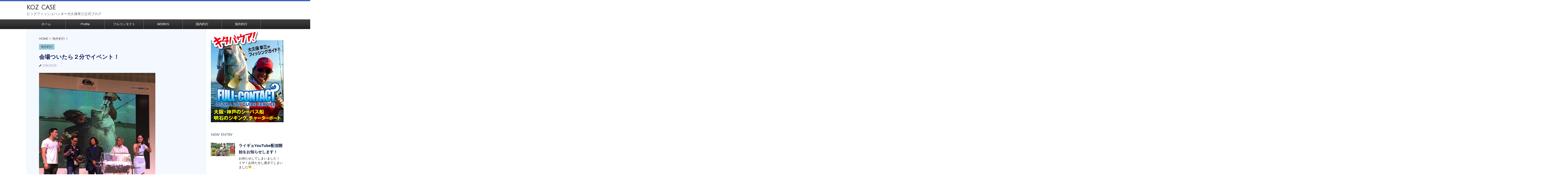

--- FILE ---
content_type: text/html; charset=UTF-8
request_url: http://koz-case.com/fishing-overseas/52026888
body_size: 18084
content:
<!DOCTYPE html>
<!--[if lt IE 7]>
<html class="ie6" lang="ja"> <![endif]-->
<!--[if IE 7]>
<html class="i7" lang="ja"> <![endif]-->
<!--[if IE 8]>
<html class="ie" lang="ja"> <![endif]-->
<!--[if gt IE 8]><!-->
<html lang="ja">
	<!--<![endif]-->
	<head prefix="og: http://ogp.me/ns# fb: http://ogp.me/ns/fb# article: http://ogp.me/ns/article#">
		<meta charset="UTF-8">
		<meta name="viewport" content="width=device-width,initial-scale=1.0,user-scalable=no">
		<meta name="format-detection" content="telephone=no">
		
		
		<link rel="alternate" type="application/rss+xml" title="koz  case RSS Feed" href="http://koz-case.com/feed"/>
		<link rel="pingback" href="http://koz-case.com/xmlrpc.php">
		<link href='https://fonts.googleapis.com/css?family=Montserrat:400' rel='stylesheet' type='text/css'>
		<link href='https://fonts.googleapis.com/css?family=Julius+Sans+One' rel='stylesheet' type='text/css'>		<!--[if lt IE 9]>
		<script src="http://css3-mediaqueries-js.googlecode.com/svn/trunk/css3-mediaqueries.js"></script>
		<script src="http://koz-case.com/wp-content/themes/stingerplus/js/html5shiv.js"></script>
		<![endif]-->
				<title>会場ついたら２分でイベント！ - koz  case</title>

<!-- All in One SEO Pack 2.3.11.1 by Michael Torbert of Semper Fi Web Design[-1,-1] -->
<meta name="description" content="ひゃ〜〜焦った(((o(*ﾟ▽ﾟ*)o))) ギリギリ間に合いました&#x1f613;&#x1f613;&#x1f613; 会場に到着して２分でイベントでした&#x1f613;&#x1f613;&#x1f613; シレ〜〜っとプレゼンテーターを装ってますが、この時は冷や汗タラタラMAXでした&#x1f613;"/>

<link rel="canonical" href="http://koz-case.com/fishing-overseas/52026888"/>
<!-- /all in one seo pack -->
<link rel='dns-prefetch' href='//ajax.googleapis.com'/>
<link rel='dns-prefetch' href='//s.w.org'/>
		<script type="text/javascript">window._wpemojiSettings={"baseUrl":"https:\/\/s.w.org\/images\/core\/emoji\/11\/72x72\/","ext":".png","svgUrl":"https:\/\/s.w.org\/images\/core\/emoji\/11\/svg\/","svgExt":".svg","source":{"concatemoji":"http:\/\/koz-case.com\/wp-includes\/js\/wp-emoji-release.min.js?ver=4.9.26"}};!function(e,a,t){var n,r,o,i=a.createElement("canvas"),p=i.getContext&&i.getContext("2d");function s(e,t){var a=String.fromCharCode;p.clearRect(0,0,i.width,i.height),p.fillText(a.apply(this,e),0,0);e=i.toDataURL();return p.clearRect(0,0,i.width,i.height),p.fillText(a.apply(this,t),0,0),e===i.toDataURL()}function c(e){var t=a.createElement("script");t.src=e,t.defer=t.type="text/javascript",a.getElementsByTagName("head")[0].appendChild(t)}for(o=Array("flag","emoji"),t.supports={everything:!0,everythingExceptFlag:!0},r=0;r<o.length;r++)t.supports[o[r]]=function(e){if(!p||!p.fillText)return!1;switch(p.textBaseline="top",p.font="600 32px Arial",e){case"flag":return s([55356,56826,55356,56819],[55356,56826,8203,55356,56819])?!1:!s([55356,57332,56128,56423,56128,56418,56128,56421,56128,56430,56128,56423,56128,56447],[55356,57332,8203,56128,56423,8203,56128,56418,8203,56128,56421,8203,56128,56430,8203,56128,56423,8203,56128,56447]);case"emoji":return!s([55358,56760,9792,65039],[55358,56760,8203,9792,65039])}return!1}(o[r]),t.supports.everything=t.supports.everything&&t.supports[o[r]],"flag"!==o[r]&&(t.supports.everythingExceptFlag=t.supports.everythingExceptFlag&&t.supports[o[r]]);t.supports.everythingExceptFlag=t.supports.everythingExceptFlag&&!t.supports.flag,t.DOMReady=!1,t.readyCallback=function(){t.DOMReady=!0},t.supports.everything||(n=function(){t.readyCallback()},a.addEventListener?(a.addEventListener("DOMContentLoaded",n,!1),e.addEventListener("load",n,!1)):(e.attachEvent("onload",n),a.attachEvent("onreadystatechange",function(){"complete"===a.readyState&&t.readyCallback()})),(n=t.source||{}).concatemoji?c(n.concatemoji):n.wpemoji&&n.twemoji&&(c(n.twemoji),c(n.wpemoji)))}(window,document,window._wpemojiSettings);</script>
		<style type="text/css">
img.wp-smiley,
img.emoji {
	display: inline !important;
	border: none !important;
	box-shadow: none !important;
	height: 1em !important;
	width: 1em !important;
	margin: 0 .07em !important;
	vertical-align: -0.1em !important;
	background: none !important;
	padding: 0 !important;
}
</style>
<link rel='stylesheet' id='normalize-css' href='http://koz-case.com/wp-content/themes/stingerplus/css/normalize.css,qver=1.5.9.pagespeed.ce.-uuDEui2p4.css' type='text/css' media='all'/>
<link rel='stylesheet' id='font-awesome-css' href='//maxcdn.bootstrapcdn.com/font-awesome/4.5.0/css/font-awesome.min.css?ver=4.5.0' type='text/css' media='all'/>
<link rel='stylesheet' id='style-css' href='http://koz-case.com/wp-content/themes/stingerplus-child/style.css,qver=4.9.26.pagespeed.ce.hyBUBYpkg0.css' type='text/css' media='all'/>
<script type='text/javascript' src='//ajax.googleapis.com/ajax/libs/jquery/1.11.3/jquery.min.js?ver=1.11.3'></script>
<script type='text/javascript'>//<![CDATA[
jQuery(function(){jQuery('a[href^=#]').click(function(){var speed=400;var href=jQuery(this).attr("href");var sctarget=jQuery(href=="#"||href==""?'html':href);var position=sctarget.offset().top;jQuery('body,html').animate({scrollTop:position},speed,'swing');return false;});});
//]]></script>
<link rel='https://api.w.org/' href='http://koz-case.com/wp-json/'/>
<link rel='shortlink' href='http://koz-case.com/?p=28151'/>
<link rel="alternate" type="application/json+oembed" href="http://koz-case.com/wp-json/oembed/1.0/embed?url=http%3A%2F%2Fkoz-case.com%2Ffishing-overseas%2F52026888"/>
<link rel="alternate" type="text/xml+oembed" href="http://koz-case.com/wp-json/oembed/1.0/embed?url=http%3A%2F%2Fkoz-case.com%2Ffishing-overseas%2F52026888&#038;format=xml"/>
<meta name="robots" content="index, follow"/>

		<style type="text/css">
			/*グループ1
			------------------------------------------------------------*/
			/*サイト上部のボーダー色*/
				


			/*サイトの背景色*/
			#wrapper {
								background: #ffffff;
						
			}

			/*メインコンテンツのテキスト色*/
			.post > *{
				color: #333333;				
			}
			input,textarea {
				color:#000;
			}

			/*メインコンテンツのリンク色*/

			a,.no-thumbitiran h3 a,.no-thumbitiran h5 a {
				color: #444444;				
			}

			a:hover {
				color: #304ca6;				
			}

			/*サイドのテキスト色*/
			#side aside > *,#side aside .kanren .clearfix dd h5 a{
				color: #0a1c3f;				
			}

			/*メインコンテンツの背景色*/
			main {
				background: #f4f8ff;				
			}


			/*メイン背景色の透過*/

			
			
			/*ブログタイトル*/

			header .sitename a {
				color: #1a1a1a;
			}

			/* メニュー */
			nav li a {
				color: #1a1a1a;
			}


			/*ページトップ*/
			#page-top a {
								background: #212121;
			}

			/*キャプション */

			header h1 {
				color: #1a1a1a;
			}

			header .descr {
				color: #1a1a1a;
			}

			/* アコーディオン */
			#s-navi dt.trigger .op {
				background: #212121;
				color: #424242;
			}

			.acordion_tree li a {
				color: #1a1a1a;
			}

			/* サイド見出し */
			aside h4 {
				color: #1a1a1a;
			}

			/* フッター文字 */
			#footer, #footer .copy, #footer .rcopy, #footer .copy a, #footer .rcopy a {
				color: #1a1a1a;
			}

			/* スマホメニュー文字 */
			.acordion_tree ul.menu li a, .acordion_tree ul.menu li {
				color: #000;
			}

			.acordion_tree ul.menu li {
				border-bottom-color: #000;
}


			/*グループ2
			------------------------------------------------------------*/
			/*Webフォント*/
			
			
			
			
			
			/* 投稿日時・ぱんくず・タグ */
			#breadcrumb, #breadcrumb div a, div#breadcrumb a, .blogbox p, .tagst {
				color: #4f4f4f;
			}

			/* 記事タイトル */
			.entry-title {
				color: #0d1a56;
						}

			/* 中見出し */


			h2 {
									background: #fafafa;
				
				color: #1a1a1a;
									border-top:2px solid #212121;

					border-bottom:1px solid #212121;
				
			}


			
			/*小見出し*/
			.post h3:not(.rankh3) {

							color: #212121;
				border-bottom-color: #212121;
									background-color: transparent;
				
						}

			.post h4 {
				color: #000;
								background-color: #fafafa;
							}


			/* サイド見出し */
			aside h4,#side aside h4 {
				color: #2c476b;
			}

			/* タグクラウド */
			.tagcloud a {
				border-color: #212121;
    				color: #212121;
			}

			/* NEW ENTRY & 関連記事 */
			.post h4.point,.n-entry-t  {
				border-bottom-color:#7593d1;
			}
			.post h4 .point-in,.n-entry {
				background-color: #7593d1;
				color:#fff;
			}

			/* カテゴリ */
			.catname {
				background:#95cadb;
			}

			.post .st-catgroup a {
				color:#3d3d3d;
}


			/*グループ4
			------------------------------------------------------------*/
			/* RSSボタン */
			.rssbox a {
				background-color: #212121;
			}

			/* SNSボタン */
			
			
			.inyoumodoki, .post blockquote {
   				background-color: #f3f3f3;
    				border-left-color: #f3f3f3;
			}

			/*フリーボックスウィジェット
			------------------------------------------------------------*/
			/* ボックス */
			.freebox {
				border-top-color:#C5BF3B;
				background:#FAFAFA;
			}
			/* 見出し */
			.p-entry-f {
				background:#C5BF3B;
				color:#fff;
			}
			/* エリア内テキスト */
			
			/*お知らせ
			------------------------------------------------------------*/
			/*お知らせバーの背景色*/
			#topnews-box div.rss-bar {
							border-color: #212121;
						}

			#topnews-box div.rss-bar {
				color: #212121;

				/*Other Browser*/
				background: ;
				/*For Old WebKit*/
				background: -webkit-linear-gradient(
				 0%,
				 100%
				);
				/*For Modern Browser*/
				background: linear-gradient(
				 0%,
				 100%
				);

			
			}

			/*お知らせ日付の文字色*/
			#topnews-box dt {
				color: #424242;
			}
			#topnews-box div dl dd a {
				color: #000;
			}
			#topnews-box dd {
				border-bottom-color:  #000;
			}

			/*固定ページサイドメニュー
			------------------------------------------------------------*/
			/*背景色*/

			#sidebg {
				background:#FAFAFA;
			}

			/*liタグの階層*/
			#side aside .st-pagelists ul li:not(.sub-menu) {
									border-top-color: #212121;
				
									border-left-color: #212121;
					border-right-color: #212121;
							}

			#side aside .st-pagelists ul .sub-menu li {
				border:none;
			}

			#side aside .st-pagelists ul li:last-child {
									border-bottom: 1px solid #212121;
							}

			#side aside .st-pagelists ul .sub-menu li:first-child {
									border-top: 1px solid #212121;
				
			}

			#side aside .st-pagelists ul li li:last-child {
				border:none;
			}

			#side aside .st-pagelists ul .sub-menu .sub-menu li {
				border:none;
			}

			#side aside .st-pagelists ul li a {
				color: #fff;


			
				/*Other Browser*/
				background: #212121;
				/*For Old WebKit*/
				background: -webkit-linear-gradient(
				#424242 0%,
				#212121 100%
				);
				/*For Modern Browser*/
				background: linear-gradient(
				#424242 0%,
				#212121 100%
				);

			
			}

			#side aside .st-pagelists .sub-menu a {
				border-bottom-color: #424242;

				color: #212121;
			}

			#side aside .st-pagelists .sub-menu li .sub-menu a,
			#side aside .st-pagelists .sub-menu li .sub-menu .sub-menu li a {
			color: #212121;
			}

			/*Webアイコン*/
			
			
			/*追加カラー
			------------------------------------------------------------*/
			/*フッター*/
			footer > *,footer a{
							color:#ffffff!important;
						}


			footer .footermenust li {
				border-right-color: #ffffff!important;
			}

			/*任意の人気記事
			------------------------------------------------------------*/

			.post .p-entry, #side .p-entry, .home-post .p-entry {
				background:#C5BF3B;
				color:#fff;
			}

			.pop-box,.nowhits .pop-box, .nowhits-eye .pop-box {
				border-top-color:#C5BF3B;
				background:#FAFAFA;
			}

			.kanren.pop-box .clearfix dd h5 a, .kanren.pop-box .clearfix dd p {
				color: ;
}
							.poprank-no2{
					background:#C5BF3B;
					color:#fff!important;
			}
				.poprank-no{
					background:#C5BF3B;
					color:#fff;
			}
			

			/*ウィジェット問合せボタン*/

			.st-formbtn{
				background:#616161;
			}

			.st-formbtn .fa {
				border-right-color:#fff;
			}
			
			a.st-formbtnlink {
				color:#fff;
			}


			/*ウィジェットオリジナルボタン*/

			.st-formbtn.st-originalbtn{
				background:#616161;
			}

			.st-formbtn.st-originalbtn .fa {
				border-right-color:#fff;
			}
			
			a.st-formbtnlink.st-originallink {
				color:#fff;
			}

			/*コンタクトフォーム7送信ボタン*/
			.wpcf7-submit{
				background:#f3f3f3;
				color:#000;
			}

			/*media Queries タブレットサイズ
			----------------------------------------------------*/
			@media only screen and (min-width: 600px) {

				/*追加カラー
				------------------------------------------------------------*/
				/*フッター*/
				footer{
					margin:0 -20px;
				}
			}

			/*media Queries PCサイズ
			----------------------------------------------------*/
			@media only screen and (min-width: 960px) {
				/*メインコンテンツのボーダー*/
								main {
					border:1px solid #e6eaed;
				}
				


				nav.smanone {
									border-top-color: #212121;
					border-bottom-color: #212121;
				
									border-left-color: #212121;
					border-right-color: #212121;
				


				
					/*Other Browser*/
					background: #212121;
					/*For Old WebKit*/
					background: -webkit-linear-gradient(
					#424242 0%,
					#212121 100%
					);
					/*For Modern Browser*/
					background: linear-gradient(
					#424242 0%,
					#212121 100%
					);

								
				}

				header .smanone ul.menu li{
									border-right-color:#424242;
								}

				header .smanone ul.menu li {
					border-right-color: #424242;
				}

				header .smanone ul.menu li a {
					color: #fff;

				}

				header .smanone ul.menu li li a{
					background: #424242;
					border-top-color: #212121;

				}

				/*ヘッダーウィジェット*/

				header .textwidget{
					background:;
					color:#000;
				}

				/*ヘッダーの電話番号とリンク色*/

				.head-telno a, #header-r .footermenust a {
					color:#000;
				}

				#header-r .footermenust li {
					border-right-color: #000;
				}

				/*トップ用おすすめタイトル*/
				.nowhits .pop-box {
					border-top-color:#C5BF3B;
				}



			}
		</style>

		<style type="text/css" id="custom-background-css">
body.custom-background { background-color: #ffffff; }
</style>
<link rel="icon" href="http://koz-case.com/wp-content/uploads/2016/08/cropped-site_icon-32x32.jpg.pagespeed.ce.wxVom0T78G.jpg" sizes="32x32"/>
<link rel="icon" href="http://koz-case.com/wp-content/uploads/2016/08/cropped-site_icon-192x192.jpg.pagespeed.ce.mY74GSyotQ.jpg" sizes="192x192"/>
<link rel="apple-touch-icon-precomposed" href="http://koz-case.com/wp-content/uploads/2016/08/cropped-site_icon-180x180.jpg.pagespeed.ce.PB2kZGF8us.jpg"/>
<meta name="msapplication-TileImage" content="http://koz-case.com/wp-content/uploads/2016/08/cropped-site_icon-270x270.jpg"/>
		<style type="text/css" id="wp-custom-css">
			body {
  font-family: -apple-system, blinkMacSystemFont, /* Macの欧文はSan Francisco (OS X 10.11以降) */
               'Helvetica Neue', /* Macの欧文 (OS X 10.10以前) */
               'Segoe UI',       /* Windowsの欧文 */
               YuGothicM,        /* Windows8.1以上は游ゴシック */
               YuGothic,         /* Macの游ゴシック */
               Meiryo,           /* 游ゴシックが入っていないWindows */
               sans-serif;
}

/* Windows */
@font-face {
  font-family: YuGothicM;
  font-weight: normal;
  src: local('YuGothic-Medium'),  /* Mediumを明示的に指定 */
       local('Yu Gothic Medium'), /* Chrome用 */
       local('YuGothic-Regular'); /* Windows8.1ではMediumがないのでRegularを指定 */
}
@font-face {
  font-family: YuGothicM;
  font-weight: bold;
  src: local('YoGothic-Bold'), /* Boldはそのまま */
       local('Yu Gothic');     /* Chrome用 */
}

.entry-content p {line-height: 1.75;}		</style>
					<!-- /OGP -->
	</head>
	<body class="post-template-default single single-post postid-28151 single-format-standard custom-background">
	
			<header id="">
			<div class="clearfix" id="headbox">
			<div class="inner clearfix"> <!-- ここに挿入 -->
			<!-- アコーディオン -->
			<nav id="s-navi" class="pcnone">
				<dl class="acordion">

					<dt class="trigger">
					<p><span class="op"><i class="fa fa-bars"></i></span></p>
					</dt>
					<dd class="acordion_tree">
												<div class="menu-koz-case-container"><ul id="menu-koz-case" class="menu"><li id="menu-item-12183" class="menu-item menu-item-type-custom menu-item-object-custom menu-item-home menu-item-12183"><a href="http://koz-case.com/">ホーム</a></li>
<li id="menu-item-12178" class="menu-item menu-item-type-post_type menu-item-object-page menu-item-12178"><a href="http://koz-case.com/12141-2">Profile</a></li>
<li id="menu-item-12179" class="menu-item menu-item-type-taxonomy menu-item-object-category menu-item-12179"><a href="http://koz-case.com/category/fishing-boat">フルコンタクト</a></li>
<li id="menu-item-29425" class="menu-item menu-item-type-taxonomy menu-item-object-category menu-item-29425"><a href="http://koz-case.com/category/works">WORKS</a></li>
<li id="menu-item-29520" class="menu-item menu-item-type-taxonomy menu-item-object-category menu-item-29520"><a href="http://koz-case.com/category/fishing-in-japan">国内釣行</a></li>
<li id="menu-item-29521" class="menu-item menu-item-type-taxonomy menu-item-object-category current-post-ancestor current-menu-parent current-post-parent menu-item-29521"><a href="http://koz-case.com/category/fishing-overseas">海外釣行</a></li>
</ul></div>						<div class="clear"></div>
					</dd>
				</dl>
			</nav>
			<!-- /アコーディオン -->
			<div id="header-l">
				<!-- ロゴ又はブログ名 -->
				<p class="sitename"><a href="http://koz-case.com/">
													koz  case											</a></p>
				<!-- キャプション -->
									<p class="descr">
						ビッグフィッシュハンター大久保幸三公式ブログ					</p>
				
			</div><!-- /#header-l -->
			<div id="header-r" class="smanone">
								
			</div><!-- /#header-r -->
			</div><!-- /#inner clearfix -->
			</div><!-- /#clearfix -->

				
<div id="gazou-wide">
	<nav class="smanone clearfix"><ul id="menu-koz-case-1" class="menu"><li class="menu-item menu-item-type-custom menu-item-object-custom menu-item-home menu-item-12183"><a href="http://koz-case.com/">ホーム</a></li>
<li class="menu-item menu-item-type-post_type menu-item-object-page menu-item-12178"><a href="http://koz-case.com/12141-2">Profile</a></li>
<li class="menu-item menu-item-type-taxonomy menu-item-object-category menu-item-12179"><a href="http://koz-case.com/category/fishing-boat">フルコンタクト</a></li>
<li class="menu-item menu-item-type-taxonomy menu-item-object-category menu-item-29425"><a href="http://koz-case.com/category/works">WORKS</a></li>
<li class="menu-item menu-item-type-taxonomy menu-item-object-category menu-item-29520"><a href="http://koz-case.com/category/fishing-in-japan">国内釣行</a></li>
<li class="menu-item menu-item-type-taxonomy menu-item-object-category current-post-ancestor current-menu-parent current-post-parent menu-item-29521"><a href="http://koz-case.com/category/fishing-overseas">海外釣行</a></li>
</ul></nav>




</div>

			</header>
		<div id="wrapper" class="">
<div id="content" class="clearfix">
	<div id="contentInner">

		<main>
			<article>
				<div id="post-28151" class="post">

		
	<!--ぱんくず -->
					<div id="breadcrumb">
						<div itemscope itemtype="http://data-vocabulary.org/Breadcrumb">
							<a href="http://koz-case.com" itemprop="url"> <span itemprop="title">HOME</span>
							</a> &gt; </div>
																																					<div itemscope itemtype="http://data-vocabulary.org/Breadcrumb">
								<a href="http://koz-case.com/category/fishing-overseas" itemprop="url">
									<span itemprop="title">海外釣行</span> </a> &gt; </div>
						
					</div>
					<!--/ ぱんくず -->

					<!--ループ開始 -->
										
										<p class="st-catgroup">
					<a href="http://koz-case.com/category/fishing-overseas" title="View all posts in 海外釣行"><span class="catname st-catid257">海外釣行</span></a>					</p>
										

					<h1 class="entry-title">会場ついたら２分でイベント！</h1>

					<div class="blogbox ">
						<p><span class="kdate"><i class="fa fa-pencil" aria-hidden="true"></i>
             					<time class="entry-date date updated" datetime="2016-05-01T21:24:16+09:00">
							2016/05/01						</time>
												</span></p>
					</div>

					<div class="mainbox">

						<p><a href="http://koz-case.com/wp-content/uploads/imgs/d/4/d4e4accd.jpg" title="image" target="_blank"><img src="http://koz-case.com/wp-content/uploads/imgs/d/4/d4e4accd-s.jpg" width="480" height="640" border="0" alt="image" hspace="5" class="pict"/></a></p>
<p>
<a href="http://koz-case.com/wp-content/uploads/imgs/9/d/9ddc2929.jpg" title="image" target="_blank"><img src="http://koz-case.com/wp-content/uploads/imgs/9/d/9ddc2929-s.jpg" width="480" height="640" border="0" alt="image" hspace="5" class="pict"/></a></p>
<p><a href="http://koz-case.com/wp-content/uploads/imgs/0/6/06b8caf0.jpg" title="image" target="_blank"><img src="http://koz-case.com/wp-content/uploads/imgs/0/6/06b8caf0-s.jpg" width="480" height="640" border="0" alt="image" hspace="5" class="pict"/></a></p>
<p><a href="http://koz-case.com/wp-content/uploads/imgs/b/d/bd88faea.jpg" title="image" target="_blank"><img src="http://koz-case.com/wp-content/uploads/imgs/b/d/bd88faea-s.jpg" width="480" height="640" border="0" alt="image" hspace="5" class="pict"/></a></p>
<p><a href="http://koz-case.com/wp-content/uploads/imgs/8/c/8c96fccb.jpg" title="image" target="_blank"><img src="http://koz-case.com/wp-content/uploads/imgs/8/c/8c96fccb-s.jpg" width="480" height="640" border="0" alt="image" hspace="5" class="pict"/></a></p>
<p><a href="http://koz-case.com/wp-content/uploads/imgs/0/b/0b9e8f70.jpg" title="image" target="_blank"><img src="http://koz-case.com/wp-content/uploads/imgs/0/b/0b9e8f70-s.jpg" width="480" height="640" border="0" alt="image" hspace="5" class="pict"/></a></p>
<p>
ひゃ〜〜焦った(((o(*ﾟ▽ﾟ*)o)))</p>
<p>
ギリギリ間に合いました&#x1f613;&#x1f613;&#x1f613;</p>
<p>会場に到着して２分でイベントでした&#x1f613;&#x1f613;&#x1f613;</p>
<p>
シレ〜〜っとプレゼンテーターを装ってますが、この時は冷や汗タラタラMAXでした&#x1f613;&#x1f613;&#x1f613;&#x1f613;&#x1f613;&#x1f613;&#x1f613;&#x1f613;&#x1f613;&#x1f613;&#x1f613;</p>
<p>いやぁ〜〜間に合って良かったぁぁ〜〜（≧∇≦）</p>
<p>ふぅ〜〜(-｡-;</p>
<p></p>

						
													<div class="kizi-under-box">			<div class="textwidget"><a href="https://store.shopping.yahoo.co.jp/koz-choice//"><img src="http://koz-case.com/wp-content/uploads/2017/07/bnr_blog11.jpg.pagespeed.ce.KXQjJmJdXs.jpg" width="679" height="338"></a></div>
		</div>						
						<p class="tagst">
							<i class="fa fa-folder-open-o" aria-hidden="true"></i>-<a href="http://koz-case.com/category/fishing-overseas" rel="category tag">海外釣行</a><br/>
													</p>

					</div><!-- .mainboxここまで -->
	
												
					
					<aside>
						<!-- 広告枠 -->
						<div class="adbox">
							
	
															<div style="padding-top:10px;">
									
	
								</div>
													</div>
						<!-- /広告枠 -->

						<p class="author">
												</p>

												<!--ループ終了-->
																									<!--関連記事-->
						
						<!--ページナビ-->
						<div class="p-navi clearfix">
							<dl>
																	<dt>PREV</dt>
									<dd>
										<a href="http://koz-case.com/fishing-overseas/52026872">タイランドでバラマンディーその２</a>
									</dd>
																									<dt>NEXT</dt>
									<dd>
										<a href="http://koz-case.com/fishing-overseas/52026891">last day</a>
									</dd>
															</dl>
						</div>
					</aside>

				</div>
				<!--/post-->
			</article>
		</main>
	</div>
	<!-- /#contentInner -->
	<div id="side">
	<aside>

					<div class="side-topad">
				<div class="ad">			<div class="textwidget"><div style="margin-top:5px;"><a href="http://full-contact.jp/"><img src="http://koz-case.com/wp-content/uploads/2017/07/bnr_fullcon.png.pagespeed.ce.bw1IzzoRqc.png" width="300" height="380">
</a></div></div>
		</div>			</div>
		
					<h4 class="menu_underh2">NEW ENTRY</h4><div class="kanren ">
							<dl class="clearfix">
				<dt><a href="http://koz-case.com/works/%e3%83%a9%e3%82%a4%e3%82%ae%e3%83%a7youtube%e9%85%8d%e4%bf%a1%e9%96%8b%e5%a7%8b%e3%82%92%e3%81%8a%e7%9f%a5%e3%82%89%e3%81%9b%e3%81%97%e3%81%be%e3%81%99%ef%bc%81">
													<img width="150" height="84" src="http://koz-case.com/wp-content/uploads/2020/06/img_8420-150x84.jpg.pagespeed.ce.50ppYWyLOV.jpg" class="attachment-thumbnail size-thumbnail wp-post-image" alt="" srcset="http://koz-case.com/wp-content/uploads/2020/06/img_8420-150x84.jpg.pagespeed.ce.50ppYWyLOV.jpg 150w, http://koz-case.com/wp-content/uploads/2020/06/img_8420-768x432.jpg.pagespeed.ce.XUOxG0WMkM.jpg 768w, http://koz-case.com/wp-content/uploads/2020/06/img_8420.jpg.pagespeed.ce.4A9jF8lCdQ.jpg 1280w" sizes="(max-width: 150px) 100vw, 150px"/>											</a></dt>
				<dd>
					<h5><a href="http://koz-case.com/works/%e3%83%a9%e3%82%a4%e3%82%ae%e3%83%a7youtube%e9%85%8d%e4%bf%a1%e9%96%8b%e5%a7%8b%e3%82%92%e3%81%8a%e7%9f%a5%e3%82%89%e3%81%9b%e3%81%97%e3%81%be%e3%81%99%ef%bc%81">
							ライギョYouTube配信開始をお知らせします！						</a></h5>

					<div class="smanone2">
						<p>お待たせしてしまいました！ イヤ！お待たせし過ぎてしまいました&#x1f613; ... </p>
					</div>
				</dd>
			</dl>
					<dl class="clearfix">
				<dt><a href="http://koz-case.com/works/%e8%bf%91%e6%89%80%e3%81%ae%e5%b7%9d%e3%81%a7%e3%81%af%e3%81%98%e3%82%81%e3%81%a6%e3%81%ae%e3%83%81%e3%83%a7%e3%82%a4%e6%8a%95%e3%81%92">
													<img width="150" height="85" src="http://koz-case.com/wp-content/uploads/2020/06/img_8208-150x85.jpg.pagespeed.ce._EgtvBw0cX.jpg" class="attachment-thumbnail size-thumbnail wp-post-image" alt="" srcset="http://koz-case.com/wp-content/uploads/2020/06/img_8208-150x85.jpg.pagespeed.ce._EgtvBw0cX.jpg 150w, http://koz-case.com/wp-content/uploads/2020/06/img_8208-768x433.jpg.pagespeed.ce.pAfoW5UQtV.jpg 768w, http://koz-case.com/wp-content/uploads/2020/06/img_8208.jpg.pagespeed.ce.DBscKB4Byj.jpg 1322w" sizes="(max-width: 150px) 100vw, 150px"/>											</a></dt>
				<dd>
					<h5><a href="http://koz-case.com/works/%e8%bf%91%e6%89%80%e3%81%ae%e5%b7%9d%e3%81%a7%e3%81%af%e3%81%98%e3%82%81%e3%81%a6%e3%81%ae%e3%83%81%e3%83%a7%e3%82%a4%e6%8a%95%e3%81%92">
							近所の川ではじめてのチョイ投げ						</a></h5>

					<div class="smanone2">
						<p>今日も最新YouTube配信開始をお知らせします！ ６月に入って自粛あけしてから ... </p>
					</div>
				</dd>
			</dl>
					<dl class="clearfix">
				<dt><a href="http://koz-case.com/works/%e3%81%93%e3%81%ae%e6%bc%a2%e5%ad%97%e3%80%81%e7%a7%81%e3%81%8c%e4%bd%9c%e3%82%8a%e3%81%be%e3%81%97%e3%81%9f%ef%bc%81">
													<img width="150" height="84" src="http://koz-case.com/wp-content/uploads/2020/06/img_8194-150x84.jpg.pagespeed.ce.CKn151o7Ir.jpg" class="attachment-thumbnail size-thumbnail wp-post-image" alt="" srcset="http://koz-case.com/wp-content/uploads/2020/06/img_8194-150x84.jpg.pagespeed.ce.CKn151o7Ir.jpg 150w, http://koz-case.com/wp-content/uploads/2020/06/img_8194-768x432.jpg.pagespeed.ce.SVjf4fmGxI.jpg 768w" sizes="(max-width: 150px) 100vw, 150px"/>											</a></dt>
				<dd>
					<h5><a href="http://koz-case.com/works/%e3%81%93%e3%81%ae%e6%bc%a2%e5%ad%97%e3%80%81%e7%a7%81%e3%81%8c%e4%bd%9c%e3%82%8a%e3%81%be%e3%81%97%e3%81%9f%ef%bc%81">
							この漢字、私が作りました！						</a></h5>

					<div class="smanone2">
						<p>本日もYouTube配信開始をお知らせします&#x203c;&#xfe0f; 大 ... </p>
					</div>
				</dd>
			</dl>
					<dl class="clearfix">
				<dt><a href="http://koz-case.com/works/%e3%82%b9%e3%83%aa%e3%83%a9%e3%83%b3%e3%82%ab%e3%82%b5%e3%82%a4%e3%83%89%e3%82%b9%e3%83%88%e3%83%bc%e3%83%aa%e3%83%bc">
													<img width="150" height="84" src="http://koz-case.com/wp-content/uploads/2020/06/img_8183-150x84.jpg.pagespeed.ce.0RwzYMpUXD.jpg" class="attachment-thumbnail size-thumbnail wp-post-image" alt="" srcset="http://koz-case.com/wp-content/uploads/2020/06/img_8183-150x84.jpg.pagespeed.ce.0RwzYMpUXD.jpg 150w, http://koz-case.com/wp-content/uploads/2020/06/img_8183-768x432.jpg.pagespeed.ce.-F2hP9pGyn.jpg 768w" sizes="(max-width: 150px) 100vw, 150px"/>											</a></dt>
				<dd>
					<h5><a href="http://koz-case.com/works/%e3%82%b9%e3%83%aa%e3%83%a9%e3%83%b3%e3%82%ab%e3%82%b5%e3%82%a4%e3%83%89%e3%82%b9%e3%83%88%e3%83%bc%e3%83%aa%e3%83%bc">
							スリランカサイドストーリー						</a></h5>

					<div class="smanone2">
						<p>今日も最新YouTube配信開始のお知らせです&#x1f917; 昨年のスリラン ... </p>
					</div>
				</dd>
			</dl>
					<dl class="clearfix">
				<dt><a href="http://koz-case.com/works/%e6%9c%80%e6%96%b0youtube%e9%85%8d%e4%bf%a1%e9%96%8b%e5%a7%8b%e3%82%92%e3%81%8a%e7%9f%a5%e3%82%89%e3%81%9b%e3%81%97%e3%81%be%e3%81%99%ef%bc%81">
													<img width="150" height="84" src="http://koz-case.com/wp-content/uploads/2020/06/img_8138-150x84.jpg.pagespeed.ce.-MpjayShgo.jpg" class="attachment-thumbnail size-thumbnail wp-post-image" alt="" srcset="http://koz-case.com/wp-content/uploads/2020/06/img_8138-150x84.jpg.pagespeed.ce.-MpjayShgo.jpg 150w, http://koz-case.com/wp-content/uploads/2020/06/img_8138-768x432.jpg.pagespeed.ce.VQ7i9Fx1mm.jpg 768w" sizes="(max-width: 150px) 100vw, 150px"/>											</a></dt>
				<dd>
					<h5><a href="http://koz-case.com/works/%e6%9c%80%e6%96%b0youtube%e9%85%8d%e4%bf%a1%e9%96%8b%e5%a7%8b%e3%82%92%e3%81%8a%e7%9f%a5%e3%82%89%e3%81%9b%e3%81%97%e3%81%be%e3%81%99%ef%bc%81">
							最新YouTube配信開始をお知らせします！						</a></h5>

					<div class="smanone2">
						<p>本日も大久保 幸三の最新YouTubeの配信開始をお知らせします&#x203c; ... </p>
					</div>
				</dd>
			</dl>
					<dl class="clearfix">
				<dt><a href="http://koz-case.com/fishing-in-japan/%e9%ad%82%e3%81%8c%e9%9c%87%e3%81%88%e3%81%be%e3%81%97%e3%81%9f%ef%bc%81">
													<img width="113" height="150" src="http://koz-case.com/wp-content/uploads/2020/06/img_8030-113x150.jpg.pagespeed.ce.tLVvkqZYQG.jpg" class="attachment-thumbnail size-thumbnail wp-post-image" alt="" srcset="http://koz-case.com/wp-content/uploads/2020/06/img_8030-113x150.jpg.pagespeed.ce.tLVvkqZYQG.jpg 113w, http://koz-case.com/wp-content/uploads/2020/06/img_8030-768x1024.jpg.pagespeed.ce.Kpp9VW1nOi.jpg 768w" sizes="(max-width: 113px) 100vw, 113px"/>											</a></dt>
				<dd>
					<h5><a href="http://koz-case.com/fishing-in-japan/%e9%ad%82%e3%81%8c%e9%9c%87%e3%81%88%e3%81%be%e3%81%97%e3%81%9f%ef%bc%81">
							魂が震えました！						</a></h5>

					<div class="smanone2">
						<p>やっとほんの少しだけ… ２か月ぶりに仕事をすることが出来ました&#x1f622; ... </p>
					</div>
				</dd>
			</dl>
					<dl class="clearfix">
				<dt><a href="http://koz-case.com/works/%e5%a4%a7%e4%b9%85%e4%bf%9d%e5%b9%b8%e4%b8%89%e3%80%90%e6%80%9d%e3%81%84%e5%87%ba%e6%97%a5%e8%a8%98%e3%83%bb%e5%8e%9f%e7%82%b9%e3%80%91">
													<img width="150" height="84" src="http://koz-case.com/wp-content/uploads/2020/06/img_8011-150x84.jpg.pagespeed.ce.T_Ce5HpUGj.jpg" class="attachment-thumbnail size-thumbnail wp-post-image" alt="" srcset="http://koz-case.com/wp-content/uploads/2020/06/img_8011-150x84.jpg.pagespeed.ce.T_Ce5HpUGj.jpg 150w, http://koz-case.com/wp-content/uploads/2020/06/img_8011-768x432.jpg.pagespeed.ce.V5eu5COqAV.jpg 768w, http://koz-case.com/wp-content/uploads/2020/06/img_8011.jpg.pagespeed.ce.bywAVXk3X6.jpg 1280w" sizes="(max-width: 150px) 100vw, 150px"/>											</a></dt>
				<dd>
					<h5><a href="http://koz-case.com/works/%e5%a4%a7%e4%b9%85%e4%bf%9d%e5%b9%b8%e4%b8%89%e3%80%90%e6%80%9d%e3%81%84%e5%87%ba%e6%97%a5%e8%a8%98%e3%83%bb%e5%8e%9f%e7%82%b9%e3%80%91">
							大久保幸三【思い出日記・原点】						</a></h5>

					<div class="smanone2">
						<p>ピンポーン&#x2757;&#xfe0f; 今日もYouTube配信開始をお知ら ... </p>
					</div>
				</dd>
			</dl>
					<dl class="clearfix">
				<dt><a href="http://koz-case.com/works/%e4%b8%8e%e9%82%a3%e5%9b%bd%e3%82%b9%e3%83%94%e3%83%8b%e3%83%b3%e3%82%b0%e3%83%9e%e3%83%bc%e3%83%aa%e3%83%b3%e3%81%ae%e3%82%bf%e3%83%83%e3%82%af%e3%83%ab">
													<img width="150" height="84" src="http://koz-case.com/wp-content/uploads/2020/06/img_7946-150x84.jpg" class="attachment-thumbnail size-thumbnail wp-post-image" alt="" srcset="http://koz-case.com/wp-content/uploads/2020/06/img_7946-150x84.jpg 150w, http://koz-case.com/wp-content/uploads/2020/06/img_7946-768x432.jpg 768w" sizes="(max-width: 150px) 100vw, 150px"/>											</a></dt>
				<dd>
					<h5><a href="http://koz-case.com/works/%e4%b8%8e%e9%82%a3%e5%9b%bd%e3%82%b9%e3%83%94%e3%83%8b%e3%83%b3%e3%82%b0%e3%83%9e%e3%83%bc%e3%83%aa%e3%83%b3%e3%81%ae%e3%82%bf%e3%83%83%e3%82%af%e3%83%ab">
							与那国スピニングマーリンのタックル						</a></h5>

					<div class="smanone2">
						<p>最新YouTubeの配信開始をお知らせします&#x203c;&#xfe0f; 今 ... </p>
					</div>
				</dd>
			</dl>
					<dl class="clearfix">
				<dt><a href="http://koz-case.com/works/%ef%bc%91%ef%bc%90%ef%bc%90kg%e3%81%ae%e5%b7%a8%e5%a4%a7%e9%ad%9a%e3%81%a8%e3%82%ac%e3%83%81%e3%83%90%e3%83%88%e3%83%ab%ef%bc%81">
													<img width="150" height="84" src="http://koz-case.com/wp-content/uploads/2020/06/img_7907-150x84.jpg" class="attachment-thumbnail size-thumbnail wp-post-image" alt="" srcset="http://koz-case.com/wp-content/uploads/2020/06/img_7907-150x84.jpg 150w, http://koz-case.com/wp-content/uploads/2020/06/img_7907-768x432.jpg 768w" sizes="(max-width: 150px) 100vw, 150px"/>											</a></dt>
				<dd>
					<h5><a href="http://koz-case.com/works/%ef%bc%91%ef%bc%90%ef%bc%90kg%e3%81%ae%e5%b7%a8%e5%a4%a7%e9%ad%9a%e3%81%a8%e3%82%ac%e3%83%81%e3%83%90%e3%83%88%e3%83%ab%ef%bc%81">
							１００kgの巨大魚とガチバトル！						</a></h5>

					<div class="smanone2">
						<p>最新YouTubeの配信開始のお知らせです&#x1f917; 今回は今年２月の与 ... </p>
					</div>
				</dd>
			</dl>
					<dl class="clearfix">
				<dt><a href="http://koz-case.com/other/%e3%81%9d%e3%82%8d%e3%81%9d%e3%82%8d%e6%ba%96%e5%82%99%e3%81%97%e3%81%be%e3%81%99">
													<img width="150" height="113" src="http://koz-case.com/wp-content/uploads/2020/05/img_7844-150x113.jpg" class="attachment-thumbnail size-thumbnail wp-post-image" alt="" srcset="http://koz-case.com/wp-content/uploads/2020/05/img_7844-150x113.jpg 150w, http://koz-case.com/wp-content/uploads/2020/05/img_7844-768x576.jpg 768w" sizes="(max-width: 150px) 100vw, 150px"/>											</a></dt>
				<dd>
					<h5><a href="http://koz-case.com/other/%e3%81%9d%e3%82%8d%e3%81%9d%e3%82%8d%e6%ba%96%e5%82%99%e3%81%97%e3%81%be%e3%81%99">
							そろそろ準備します						</a></h5>

					<div class="smanone2">
						<p>さぁさぁ準備します！ まずは原始人から現代人に進化しますわ&#x1f61d; そ ... </p>
					</div>
				</dd>
			</dl>
					<dl class="clearfix">
				<dt><a href="http://koz-case.com/other/%e3%83%81%e3%83%a3%e3%83%b3%e3%83%8d%e3%83%ab%e7%99%bb%e9%8c%b2%e3%81%ae%e3%81%8a%e9%a1%98%e3%81%84">
													<img width="150" height="73" src="http://koz-case.com/wp-content/uploads/2020/05/img_7842-150x73.jpg" class="attachment-thumbnail size-thumbnail wp-post-image" alt="" srcset="http://koz-case.com/wp-content/uploads/2020/05/img_7842-150x73.jpg 150w, http://koz-case.com/wp-content/uploads/2020/05/img_7842-768x373.jpg 768w, http://koz-case.com/wp-content/uploads/2020/05/img_7842.jpg 1125w" sizes="(max-width: 150px) 100vw, 150px"/>											</a></dt>
				<dd>
					<h5><a href="http://koz-case.com/other/%e3%83%81%e3%83%a3%e3%83%b3%e3%83%8d%e3%83%ab%e7%99%bb%e9%8c%b2%e3%81%ae%e3%81%8a%e9%a1%98%e3%81%84">
							チャンネル登録のお願い						</a></h5>

					<div class="smanone2">
						<p>チャンネル登録のお願い&#x1f932; 今年の2月22日に２２２２人の方がチャ ... </p>
					</div>
				</dd>
			</dl>
					<dl class="clearfix">
				<dt><a href="http://koz-case.com/works/%e5%86%8d%e5%ba%a6%e3%80%81%e9%85%8d%e4%bf%a1%e3%82%b9%e3%82%bf%e3%83%bc%e3%83%88%e3%81%97%e3%81%be%e3%81%97%e3%81%9f">
													<img width="150" height="84" src="http://koz-case.com/wp-content/uploads/2020/05/img_7790-1-150x84.jpg" class="attachment-thumbnail size-thumbnail wp-post-image" alt="" srcset="http://koz-case.com/wp-content/uploads/2020/05/img_7790-1-150x84.jpg 150w, http://koz-case.com/wp-content/uploads/2020/05/img_7790-1-768x432.jpg 768w" sizes="(max-width: 150px) 100vw, 150px"/>											</a></dt>
				<dd>
					<h5><a href="http://koz-case.com/works/%e5%86%8d%e5%ba%a6%e3%80%81%e9%85%8d%e4%bf%a1%e3%82%b9%e3%82%bf%e3%83%bc%e3%83%88%e3%81%97%e3%81%be%e3%81%97%e3%81%9f">
							再度、配信スタートしました						</a></h5>

					<div class="smanone2">
						<p>ご迷惑をお掛けしました&#x1f613; 先ほど音が入って無かったのですが、手直 ... </p>
					</div>
				</dd>
			</dl>
					<dl class="clearfix">
				<dt><a href="http://koz-case.com/works/%e3%83%93%e3%83%83%e3%82%b0%e3%83%95%e3%82%a3%e3%83%83%e3%82%b7%e3%83%a5%e3%83%8f%e3%83%b3%e3%82%bf%e3%83%bc%e5%a4%a7%e4%b9%85%e4%bf%9d-%e5%b9%b8%e4%b8%89%e3%81%ae%e8%87%aa%e5%b7%b1%e7%b4%b9%e4%bb%8b">
													<img width="150" height="84" src="http://koz-case.com/wp-content/uploads/2020/05/img_7790-150x84.jpg" class="attachment-thumbnail size-thumbnail wp-post-image" alt="" srcset="http://koz-case.com/wp-content/uploads/2020/05/img_7790-150x84.jpg 150w, http://koz-case.com/wp-content/uploads/2020/05/img_7790-768x432.jpg 768w" sizes="(max-width: 150px) 100vw, 150px"/>											</a></dt>
				<dd>
					<h5><a href="http://koz-case.com/works/%e3%83%93%e3%83%83%e3%82%b0%e3%83%95%e3%82%a3%e3%83%83%e3%82%b7%e3%83%a5%e3%83%8f%e3%83%b3%e3%82%bf%e3%83%bc%e5%a4%a7%e4%b9%85%e4%bf%9d-%e5%b9%b8%e4%b8%89%e3%81%ae%e8%87%aa%e5%b7%b1%e7%b4%b9%e4%bb%8b">
							ビッグフィッシュハンター大久保 幸三の自己紹介						</a></h5>

					<div class="smanone2">
						<p>最新YouTubeの配信スタートをお知らせしますぅぅぅ&#x1f917; 今さら ... </p>
					</div>
				</dd>
			</dl>
				</div>		
		<div id="mybox">
			<ul><li><div id="search">
	<form method="get" id="searchform" action="http://koz-case.com/">
		<label class="hidden" for="s">
					</label>
		<input type="text" placeholder="検索するテキストを入力" value="" name="s" id="s"/>
		<input type="image" src="http://koz-case.com/wp-content/themes/stingerplus/images/search.png" alt="検索" id="searchsubmit"/>
	</form>
</div>
<!-- /stinger --> </li></ul><ul><li><h4 class="menu_underh2">カテゴリー</h4><form action="http://koz-case.com" method="get"><label class="screen-reader-text" for="cat">カテゴリー</label><select name='cat' id='cat' class='postform'>
	<option value='-1'>カテゴリーを選択</option>
	<option class="level-0" value="255">WORKS&nbsp;&nbsp;(1,013)</option>
	<option class="level-0" value="258">その他&nbsp;&nbsp;(837)</option>
	<option class="level-0" value="8">グルメ&nbsp;&nbsp;(766)</option>
	<option class="level-0" value="6">フルコンタクト&nbsp;&nbsp;(1,089)</option>
	<option class="level-0" value="256">国内釣行&nbsp;&nbsp;(3,458)</option>
	<option class="level-0" value="261">思い出&nbsp;&nbsp;(4)</option>
	<option class="level-0" value="1">未分類&nbsp;&nbsp;(5,759)</option>
	<option class="level-0" value="257">海外釣行&nbsp;&nbsp;(1,428)</option>
	<option class="level-0" value="7">空手&nbsp;&nbsp;(505)</option>
	<option class="level-0" value="259">釣果自慢&nbsp;&nbsp;(4)</option>
</select>
</form>
<script type='text/javascript'>//<![CDATA[
(function(){var dropdown=document.getElementById("cat");function onCatChange(){if(dropdown.options[dropdown.selectedIndex].value>0){dropdown.parentNode.submit();}}dropdown.onchange=onCatChange;})();
//]]></script>

</li></ul><ul><li><h4 class="menu_underh2">アーカイブ</h4>		<label class="screen-reader-text" for="archives-dropdown-4">アーカイブ</label>
		<select id="archives-dropdown-4" name="archive-dropdown" onchange='document.location.href=this.options[this.selectedIndex].value;'>
			
			<option value="">月を選択</option>
				<option value='http://koz-case.com/2020/06'> 2020年6月 &nbsp;(9)</option>
	<option value='http://koz-case.com/2020/05'> 2020年5月 &nbsp;(13)</option>
	<option value='http://koz-case.com/2020/04'> 2020年4月 &nbsp;(15)</option>
	<option value='http://koz-case.com/2020/03'> 2020年3月 &nbsp;(75)</option>
	<option value='http://koz-case.com/2020/02'> 2020年2月 &nbsp;(63)</option>
	<option value='http://koz-case.com/2020/01'> 2020年1月 &nbsp;(107)</option>
	<option value='http://koz-case.com/2019/12'> 2019年12月 &nbsp;(89)</option>
	<option value='http://koz-case.com/2019/11'> 2019年11月 &nbsp;(82)</option>
	<option value='http://koz-case.com/2019/10'> 2019年10月 &nbsp;(74)</option>
	<option value='http://koz-case.com/2019/09'> 2019年9月 &nbsp;(92)</option>
	<option value='http://koz-case.com/2019/08'> 2019年8月 &nbsp;(107)</option>
	<option value='http://koz-case.com/2019/07'> 2019年7月 &nbsp;(113)</option>
	<option value='http://koz-case.com/2019/06'> 2019年6月 &nbsp;(124)</option>
	<option value='http://koz-case.com/2019/05'> 2019年5月 &nbsp;(128)</option>
	<option value='http://koz-case.com/2019/04'> 2019年4月 &nbsp;(93)</option>
	<option value='http://koz-case.com/2019/03'> 2019年3月 &nbsp;(55)</option>
	<option value='http://koz-case.com/2019/02'> 2019年2月 &nbsp;(60)</option>
	<option value='http://koz-case.com/2019/01'> 2019年1月 &nbsp;(96)</option>
	<option value='http://koz-case.com/2018/12'> 2018年12月 &nbsp;(67)</option>
	<option value='http://koz-case.com/2018/11'> 2018年11月 &nbsp;(130)</option>
	<option value='http://koz-case.com/2018/10'> 2018年10月 &nbsp;(146)</option>
	<option value='http://koz-case.com/2018/09'> 2018年9月 &nbsp;(144)</option>
	<option value='http://koz-case.com/2018/08'> 2018年8月 &nbsp;(132)</option>
	<option value='http://koz-case.com/2018/07'> 2018年7月 &nbsp;(143)</option>
	<option value='http://koz-case.com/2018/06'> 2018年6月 &nbsp;(131)</option>
	<option value='http://koz-case.com/2018/05'> 2018年5月 &nbsp;(141)</option>
	<option value='http://koz-case.com/2018/04'> 2018年4月 &nbsp;(113)</option>
	<option value='http://koz-case.com/2018/03'> 2018年3月 &nbsp;(96)</option>
	<option value='http://koz-case.com/2018/02'> 2018年2月 &nbsp;(132)</option>
	<option value='http://koz-case.com/2018/01'> 2018年1月 &nbsp;(127)</option>
	<option value='http://koz-case.com/2017/12'> 2017年12月 &nbsp;(85)</option>
	<option value='http://koz-case.com/2017/11'> 2017年11月 &nbsp;(99)</option>
	<option value='http://koz-case.com/2017/10'> 2017年10月 &nbsp;(66)</option>
	<option value='http://koz-case.com/2017/09'> 2017年9月 &nbsp;(89)</option>
	<option value='http://koz-case.com/2017/08'> 2017年8月 &nbsp;(122)</option>
	<option value='http://koz-case.com/2017/07'> 2017年7月 &nbsp;(139)</option>
	<option value='http://koz-case.com/2017/06'> 2017年6月 &nbsp;(122)</option>
	<option value='http://koz-case.com/2017/05'> 2017年5月 &nbsp;(94)</option>
	<option value='http://koz-case.com/2017/04'> 2017年4月 &nbsp;(109)</option>
	<option value='http://koz-case.com/2017/03'> 2017年3月 &nbsp;(133)</option>
	<option value='http://koz-case.com/2017/02'> 2017年2月 &nbsp;(106)</option>
	<option value='http://koz-case.com/2017/01'> 2017年1月 &nbsp;(100)</option>
	<option value='http://koz-case.com/2016/12'> 2016年12月 &nbsp;(103)</option>
	<option value='http://koz-case.com/2016/11'> 2016年11月 &nbsp;(109)</option>
	<option value='http://koz-case.com/2016/10'> 2016年10月 &nbsp;(112)</option>
	<option value='http://koz-case.com/2016/09'> 2016年9月 &nbsp;(110)</option>
	<option value='http://koz-case.com/2016/08'> 2016年8月 &nbsp;(152)</option>
	<option value='http://koz-case.com/2016/07'> 2016年7月 &nbsp;(148)</option>
	<option value='http://koz-case.com/2016/06'> 2016年6月 &nbsp;(210)</option>
	<option value='http://koz-case.com/2016/05'> 2016年5月 &nbsp;(141)</option>
	<option value='http://koz-case.com/2016/04'> 2016年4月 &nbsp;(74)</option>
	<option value='http://koz-case.com/2016/03'> 2016年3月 &nbsp;(91)</option>
	<option value='http://koz-case.com/2016/02'> 2016年2月 &nbsp;(81)</option>
	<option value='http://koz-case.com/2016/01'> 2016年1月 &nbsp;(111)</option>
	<option value='http://koz-case.com/2015/12'> 2015年12月 &nbsp;(92)</option>
	<option value='http://koz-case.com/2015/11'> 2015年11月 &nbsp;(119)</option>
	<option value='http://koz-case.com/2015/10'> 2015年10月 &nbsp;(118)</option>
	<option value='http://koz-case.com/2015/09'> 2015年9月 &nbsp;(102)</option>
	<option value='http://koz-case.com/2015/08'> 2015年8月 &nbsp;(89)</option>
	<option value='http://koz-case.com/2015/07'> 2015年7月 &nbsp;(109)</option>
	<option value='http://koz-case.com/2015/06'> 2015年6月 &nbsp;(140)</option>
	<option value='http://koz-case.com/2015/05'> 2015年5月 &nbsp;(129)</option>
	<option value='http://koz-case.com/2015/04'> 2015年4月 &nbsp;(69)</option>
	<option value='http://koz-case.com/2015/03'> 2015年3月 &nbsp;(128)</option>
	<option value='http://koz-case.com/2015/02'> 2015年2月 &nbsp;(97)</option>
	<option value='http://koz-case.com/2015/01'> 2015年1月 &nbsp;(133)</option>
	<option value='http://koz-case.com/2014/12'> 2014年12月 &nbsp;(116)</option>
	<option value='http://koz-case.com/2014/11'> 2014年11月 &nbsp;(151)</option>
	<option value='http://koz-case.com/2014/10'> 2014年10月 &nbsp;(84)</option>
	<option value='http://koz-case.com/2014/09'> 2014年9月 &nbsp;(125)</option>
	<option value='http://koz-case.com/2014/08'> 2014年8月 &nbsp;(96)</option>
	<option value='http://koz-case.com/2014/07'> 2014年7月 &nbsp;(140)</option>
	<option value='http://koz-case.com/2014/06'> 2014年6月 &nbsp;(145)</option>
	<option value='http://koz-case.com/2014/05'> 2014年5月 &nbsp;(158)</option>
	<option value='http://koz-case.com/2014/04'> 2014年4月 &nbsp;(125)</option>
	<option value='http://koz-case.com/2014/03'> 2014年3月 &nbsp;(170)</option>
	<option value='http://koz-case.com/2014/02'> 2014年2月 &nbsp;(114)</option>
	<option value='http://koz-case.com/2014/01'> 2014年1月 &nbsp;(120)</option>
	<option value='http://koz-case.com/2013/12'> 2013年12月 &nbsp;(116)</option>
	<option value='http://koz-case.com/2013/11'> 2013年11月 &nbsp;(121)</option>
	<option value='http://koz-case.com/2013/10'> 2013年10月 &nbsp;(98)</option>
	<option value='http://koz-case.com/2013/09'> 2013年9月 &nbsp;(155)</option>
	<option value='http://koz-case.com/2013/08'> 2013年8月 &nbsp;(145)</option>
	<option value='http://koz-case.com/2013/07'> 2013年7月 &nbsp;(194)</option>
	<option value='http://koz-case.com/2013/06'> 2013年6月 &nbsp;(182)</option>
	<option value='http://koz-case.com/2013/05'> 2013年5月 &nbsp;(248)</option>
	<option value='http://koz-case.com/2013/04'> 2013年4月 &nbsp;(212)</option>
	<option value='http://koz-case.com/2013/03'> 2013年3月 &nbsp;(197)</option>
	<option value='http://koz-case.com/2013/02'> 2013年2月 &nbsp;(189)</option>
	<option value='http://koz-case.com/2013/01'> 2013年1月 &nbsp;(145)</option>
	<option value='http://koz-case.com/2012/12'> 2012年12月 &nbsp;(129)</option>
	<option value='http://koz-case.com/2012/11'> 2012年11月 &nbsp;(195)</option>
	<option value='http://koz-case.com/2012/10'> 2012年10月 &nbsp;(198)</option>
	<option value='http://koz-case.com/2012/09'> 2012年9月 &nbsp;(155)</option>
	<option value='http://koz-case.com/2012/08'> 2012年8月 &nbsp;(122)</option>
	<option value='http://koz-case.com/2012/07'> 2012年7月 &nbsp;(195)</option>
	<option value='http://koz-case.com/2012/06'> 2012年6月 &nbsp;(184)</option>
	<option value='http://koz-case.com/2012/05'> 2012年5月 &nbsp;(208)</option>
	<option value='http://koz-case.com/2012/04'> 2012年4月 &nbsp;(168)</option>
	<option value='http://koz-case.com/2012/03'> 2012年3月 &nbsp;(224)</option>
	<option value='http://koz-case.com/2012/02'> 2012年2月 &nbsp;(192)</option>
	<option value='http://koz-case.com/2012/01'> 2012年1月 &nbsp;(156)</option>
	<option value='http://koz-case.com/2011/12'> 2011年12月 &nbsp;(142)</option>
	<option value='http://koz-case.com/2011/11'> 2011年11月 &nbsp;(203)</option>
	<option value='http://koz-case.com/2011/10'> 2011年10月 &nbsp;(184)</option>
	<option value='http://koz-case.com/2011/09'> 2011年9月 &nbsp;(174)</option>
	<option value='http://koz-case.com/2011/08'> 2011年8月 &nbsp;(188)</option>
	<option value='http://koz-case.com/2011/07'> 2011年7月 &nbsp;(175)</option>
	<option value='http://koz-case.com/2011/06'> 2011年6月 &nbsp;(185)</option>
	<option value='http://koz-case.com/2011/05'> 2011年5月 &nbsp;(193)</option>
	<option value='http://koz-case.com/2011/04'> 2011年4月 &nbsp;(104)</option>
	<option value='http://koz-case.com/2011/03'> 2011年3月 &nbsp;(95)</option>
	<option value='http://koz-case.com/2011/02'> 2011年2月 &nbsp;(83)</option>

		</select>
		</li></ul><ul><li><div id="calendar_wrap" class="calendar_wrap"><table id="wp-calendar">
	<caption>2026年1月</caption>
	<thead>
	<tr>
		<th scope="col" title="月曜日">月</th>
		<th scope="col" title="火曜日">火</th>
		<th scope="col" title="水曜日">水</th>
		<th scope="col" title="木曜日">木</th>
		<th scope="col" title="金曜日">金</th>
		<th scope="col" title="土曜日">土</th>
		<th scope="col" title="日曜日">日</th>
	</tr>
	</thead>

	<tfoot>
	<tr>
		<td colspan="3" id="prev"><a href="http://koz-case.com/2020/06">&laquo; 6月</a></td>
		<td class="pad">&nbsp;</td>
		<td colspan="3" id="next" class="pad">&nbsp;</td>
	</tr>
	</tfoot>

	<tbody>
	<tr>
		<td colspan="3" class="pad">&nbsp;</td><td>1</td><td>2</td><td>3</td><td>4</td>
	</tr>
	<tr>
		<td>5</td><td>6</td><td>7</td><td>8</td><td>9</td><td>10</td><td>11</td>
	</tr>
	<tr>
		<td>12</td><td>13</td><td>14</td><td>15</td><td>16</td><td>17</td><td>18</td>
	</tr>
	<tr>
		<td>19</td><td>20</td><td>21</td><td>22</td><td>23</td><td>24</td><td>25</td>
	</tr>
	<tr>
		<td id="today">26</td><td>27</td><td>28</td><td>29</td><td>30</td><td>31</td>
		<td class="pad" colspan="1">&nbsp;</td>
	</tr>
	</tbody>
	</table></div></li></ul><ul><li>			<div class="textwidget"><div id="kozlink">
<br>
<div id="sticker"><a href="http://store.shopping.yahoo.co.jp/koz-choice//"><img src="http://koz-case.com/wp-content/uploads/2016/08/btn_sticker_blog.png"></a>
</div>
<a href="http://www.koz-ex.com/"><img src="http://koz-case.com/wp-content/uploads/2016/09/logo_koz3.png">
</a><br>
<a href="http://www.koz-ex.com/%E3%83%A1%E3%83%A2%E3%83%AA%E3%82%A2%E3%83%AB%E3%83%95%E3%82%A3%E3%83%83%E3%82%B7%E3%83%A5/"><img src="http://koz-case.com/wp-content/uploads/2016/08/bnr_blog3-1.jpg">
</a><br>
<a href="http://store.shopping.yahoo.co.jp/koz-choice/prayforjapant.html"><img src="http://koz-case.com/wp-content/uploads/2016/08/bnr_blog5.jpg">
</a><br>
<a href="http://www.osakakarate.jp/"><img src="http://koz-case.com/wp-content/uploads/2016/10/bnr_nakazakidojo-1.jpg">
</a>
<a href="http://7nanairo.net/"><img src="http://koz-case.com/wp-content/uploads/2016/10/bnr_nanairo.jpg">
</a>
</div></div>
		</li></ul><ul><li><h4 class="menu_underh2">タグ</h4><div class="tagcloud"><a href="http://koz-case.com/tag/andaman" class="tag-cloud-link tag-link-119 tag-link-position-1" style="font-size: 22pt;" aria-label="Andaman (47個の項目)">Andaman</a>
<a href="http://koz-case.com/tag/gt" class="tag-cloud-link tag-link-67 tag-link-position-2" style="font-size: 10.333333333333pt;" aria-label="GT (5個の項目)">GT</a>
<a href="http://koz-case.com/tag/gt%e3%82%b9%e3%83%9a%e3%82%b7%e3%83%a3%e3%83%ab" class="tag-cloud-link tag-link-27 tag-link-position-3" style="font-size: 8pt;" aria-label="GTスペシャル (3個の項目)">GTスペシャル</a>
<a href="http://koz-case.com/tag/koz%e3%83%bbexpediton" class="tag-cloud-link tag-link-122 tag-link-position-4" style="font-size: 9.2962962962963pt;" aria-label="KOZ・EXPEDITON (4個の項目)">KOZ・EXPEDITON</a>
<a href="http://koz-case.com/tag/koz%e3%83%bbexpeditonxdecoy%e3%82%b3%e3%83%a9%e3%83%9ct%e3%82%b7%e3%83%a3%e3%83%84" class="tag-cloud-link tag-link-13 tag-link-position-5" style="font-size: 9.2962962962963pt;" aria-label="KOZ・EXPEDITON×DECOYコラボTシャツ (4個の項目)">KOZ・EXPEDITON×DECOYコラボTシャツ</a>
<a href="http://koz-case.com/tag/koz%e3%83%bb%e7%be%a9%e6%8f%b4%e9%87%91t%e3%82%b7%e3%83%a3%e3%83%84" class="tag-cloud-link tag-link-4 tag-link-position-6" style="font-size: 16.555555555556pt;" aria-label="KOZ・義援金Tシャツ (17個の項目)">KOZ・義援金Tシャツ</a>
<a href="http://koz-case.com/tag/strike%e3%80%8d" class="tag-cloud-link tag-link-38 tag-link-position-7" style="font-size: 10.333333333333pt;" aria-label="STRIKE」 (5個の項目)">STRIKE」</a>
<a href="http://koz-case.com/tag/%e3%81%bf%e3%82%93%e3%81%aa%e3%81%ae%e6%83%b3%e3%81%84%e3%82%92%e5%a4%a7%e3%81%8d%e3%81%aa%e5%8a%9b%e3%81%ab%e3%83%bb%e3%83%bb%e3%83%bb" class="tag-cloud-link tag-link-79 tag-link-position-8" style="font-size: 9.2962962962963pt;" aria-label="”みんなの想いを大きな力に・・・” (4個の項目)">”みんなの想いを大きな力に・・・”</a>
<a href="http://koz-case.com/tag/%e3%80%8clegend10%e3%80%8d" class="tag-cloud-link tag-link-183 tag-link-position-9" style="font-size: 9.2962962962963pt;" aria-label="「LEGEND10」 (4個の項目)">「LEGEND10」</a>
<a href="http://koz-case.com/tag/%e3%80%8csuper" class="tag-cloud-link tag-link-37 tag-link-position-10" style="font-size: 11.240740740741pt;" aria-label="「SUPER (6個の項目)">「SUPER</a>
<a href="http://koz-case.com/tag/%e3%80%8csuperstrike%e3%80%8d" class="tag-cloud-link tag-link-72 tag-link-position-11" style="font-size: 15.518518518519pt;" aria-label="「SUPERSTRIKE」 (14個の項目)">「SUPERSTRIKE」</a>
<a href="http://koz-case.com/tag/%e3%80%8cyoutube%e3%80%8d" class="tag-cloud-link tag-link-22 tag-link-position-12" style="font-size: 11.888888888889pt;" aria-label="「YouTube」 (7個の項目)">「YouTube」</a>
<a href="http://koz-case.com/tag/%e3%81%bf%e3%82%93%e3%81%aa%e3%81%ae%e6%83%b3%e3%81%84%e3%82%92%e5%a4%a7%e3%81%8d%e3%81%aa%e5%8a%9b%e3%81%ab" class="tag-cloud-link tag-link-5 tag-link-position-13" style="font-size: 16.166666666667pt;" aria-label="みんなの想いを大きな力に (16個の項目)">みんなの想いを大きな力に</a>
<a href="http://koz-case.com/tag/%e3%82%ad%e3%83%a3%e3%82%b9%e3%83%86%e3%82%a3%e3%83%b3%e3%82%b0" class="tag-cloud-link tag-link-77 tag-link-position-14" style="font-size: 10.333333333333pt;" aria-label="キャスティング (5個の項目)">キャスティング</a>
<a href="http://koz-case.com/tag/%e3%82%b3%e3%83%96%e3%83%a9%e3%83%84%e3%82%a4%e3%82%b9%e3%83%88" class="tag-cloud-link tag-link-29 tag-link-position-15" style="font-size: 11.240740740741pt;" aria-label="コブラツイスト (6個の項目)">コブラツイスト</a>
<a href="http://koz-case.com/tag/%e3%82%b5%e3%82%a6%e3%82%b9%e3%82%bf%e3%82%a4%e3%83%a0%e3%82%b9" class="tag-cloud-link tag-link-20 tag-link-position-16" style="font-size: 14.611111111111pt;" aria-label="サウスタイムス (12個の項目)">サウスタイムス</a>
<a href="http://koz-case.com/tag/%e3%82%b7%e3%83%9f%e3%82%b1%e3%83%b3" class="tag-cloud-link tag-link-100 tag-link-position-17" style="font-size: 9.2962962962963pt;" aria-label="シミケン (4個の項目)">シミケン</a>
<a href="http://koz-case.com/tag/%e3%82%b7%e3%83%a7%e3%82%a2%e3%82%b2%e3%83%bc" class="tag-cloud-link tag-link-62 tag-link-position-18" style="font-size: 12.537037037037pt;" aria-label="ショアゲー (8個の項目)">ショアゲー</a>
<a href="http://koz-case.com/tag/%e3%82%b7%e3%83%bc%e3%83%90%e3%82%b9" class="tag-cloud-link tag-link-70 tag-link-position-19" style="font-size: 12.537037037037pt;" aria-label="シーバス (8個の項目)">シーバス</a>
<a href="http://koz-case.com/tag/%e3%82%b9%e3%83%9f%e3%82%b9" class="tag-cloud-link tag-link-123 tag-link-position-20" style="font-size: 10.333333333333pt;" aria-label="スミス (5個の項目)">スミス</a>
<a href="http://koz-case.com/tag/%e3%82%b9%e3%83%bc%e3%83%91%e3%83%bc%e3%82%b9%e3%83%88%e3%83%a9%e3%82%a4%e3%82%af" class="tag-cloud-link tag-link-17 tag-link-position-21" style="font-size: 20.444444444444pt;" aria-label="スーパーストライク (35個の項目)">スーパーストライク</a>
<a href="http://koz-case.com/tag/%e3%82%b9%e3%83%bc%e3%83%91%e3%83%bc%e3%82%b9%e3%83%88%e3%83%a9%e3%82%a4%e3%82%af%e7%be%a9%e6%8f%b4%e9%87%91" class="tag-cloud-link tag-link-138 tag-link-position-22" style="font-size: 9.2962962962963pt;" aria-label="スーパーストライク義援金 (4個の項目)">スーパーストライク義援金</a>
<a href="http://koz-case.com/tag/%e3%82%bd%e3%83%ab%e3%83%88%e3%83%af%e3%83%bc%e3%83%ab%e3%83%89" class="tag-cloud-link tag-link-43 tag-link-position-23" style="font-size: 12.537037037037pt;" aria-label="ソルトワールド (8個の項目)">ソルトワールド</a>
<a href="http://koz-case.com/tag/%e3%83%81%e3%82%a7%e3%83%aa%e3%83%bc%e3%83%91%e3%82%a4" class="tag-cloud-link tag-link-56 tag-link-position-24" style="font-size: 8pt;" aria-label="チェリーパイ (3個の項目)">チェリーパイ</a>
<a href="http://koz-case.com/tag/%e3%83%87%e3%82%b3%e3%82%a4" class="tag-cloud-link tag-link-59 tag-link-position-25" style="font-size: 9.2962962962963pt;" aria-label="デコイ (4個の項目)">デコイ</a>
<a href="http://koz-case.com/tag/%e3%83%89%e3%83%a9%e3%82%b4%e3%83%b3" class="tag-cloud-link tag-link-54 tag-link-position-26" style="font-size: 8pt;" aria-label="ドラゴン (3個の項目)">ドラゴン</a>
<a href="http://koz-case.com/tag/%e3%83%8f%e3%83%b3%e3%83%9e%e3%83%bc%e3%83%98%e3%83%83%e3%83%89" class="tag-cloud-link tag-link-52 tag-link-position-27" style="font-size: 14.222222222222pt;" aria-label="ハンマーヘッド (11個の項目)">ハンマーヘッド</a>
<a href="http://koz-case.com/tag/%e3%83%90%e3%82%b9" class="tag-cloud-link tag-link-47 tag-link-position-28" style="font-size: 9.2962962962963pt;" aria-label="バス (4個の項目)">バス</a>
<a href="http://koz-case.com/tag/%e3%83%90%e3%83%81%e3%83%91%e3%82%bf%e3%83%bc%e3%83%b3" class="tag-cloud-link tag-link-90 tag-link-position-29" style="font-size: 11.240740740741pt;" aria-label="バチパターン (6個の項目)">バチパターン</a>
<a href="http://koz-case.com/tag/%e3%83%95%e3%82%a3%e3%83%83%e3%82%b7%e3%83%b3%e3%82%b0%e3%82%b7%e3%83%a7%e3%83%bc" class="tag-cloud-link tag-link-25 tag-link-position-30" style="font-size: 15.777777777778pt;" aria-label="フィッシングショー (15個の項目)">フィッシングショー</a>
<a href="http://koz-case.com/tag/%e3%83%95%e3%83%a9%e3%83%b3%e3%82%b9" class="tag-cloud-link tag-link-35 tag-link-position-31" style="font-size: 11.888888888889pt;" aria-label="フランス (7個の項目)">フランス</a>
<a href="http://koz-case.com/tag/%e3%83%95%e3%83%ab%e3%82%b3%e3%83%b3%e3%82%bf%e3%82%af%e3%83%88" class="tag-cloud-link tag-link-69 tag-link-position-32" style="font-size: 15.518518518519pt;" aria-label="フルコンタクト (14個の項目)">フルコンタクト</a>
<a href="http://koz-case.com/tag/%e3%83%a2%e3%83%ab%e3%83%87%e3%82%a3%e3%83%96" class="tag-cloud-link tag-link-51 tag-link-position-33" style="font-size: 16.814814814815pt;" aria-label="モルディブ (18個の項目)">モルディブ</a>
<a href="http://koz-case.com/tag/%e3%83%ab%e3%82%a2%e3%83%8b%e3%83%a5%e3%83%bc" class="tag-cloud-link tag-link-14 tag-link-position-34" style="font-size: 18.111111111111pt;" aria-label="ルアニュー (23個の項目)">ルアニュー</a>
<a href="http://koz-case.com/tag/%e3%83%ab%e3%82%a2%e3%83%bc%e3%83%8b%e3%83%a5%e3%83%bc%e3%82%b9" class="tag-cloud-link tag-link-15 tag-link-position-35" style="font-size: 16.555555555556pt;" aria-label="ルアーニュース (17個の項目)">ルアーニュース</a>
<a href="http://koz-case.com/tag/%e3%83%ad%e3%82%a6%e3%83%8b%e3%83%b3%e3%82%a2%e3%82%b8" class="tag-cloud-link tag-link-66 tag-link-position-36" style="font-size: 8pt;" aria-label="ロウニンアジ (3個の項目)">ロウニンアジ</a>
<a href="http://koz-case.com/tag/%e3%83%ad%e3%83%bc%e3%83%8b%e3%83%b3%e3%82%a2%e3%82%b8" class="tag-cloud-link tag-link-68 tag-link-position-37" style="font-size: 8pt;" aria-label="ローニンアジ (3個の項目)">ローニンアジ</a>
<a href="http://koz-case.com/tag/%e5%8b%95%e7%94%bb" class="tag-cloud-link tag-link-88 tag-link-position-38" style="font-size: 18.37037037037pt;" aria-label="動画 (24個の項目)">動画</a>
<a href="http://koz-case.com/tag/%e5%91%8a%e7%9f%a5" class="tag-cloud-link tag-link-18 tag-link-position-39" style="font-size: 11.888888888889pt;" aria-label="告知 (7個の項目)">告知</a>
<a href="http://koz-case.com/tag/%e5%b9%b2%e6%94%af%e3%83%ab%e3%82%a2%e3%83%bc" class="tag-cloud-link tag-link-30 tag-link-position-40" style="font-size: 9.2962962962963pt;" aria-label="干支ルアー (4個の項目)">干支ルアー</a>
<a href="http://koz-case.com/tag/%e6%8f%a1%e6%89%8b%e4%bc%9a" class="tag-cloud-link tag-link-134 tag-link-position-41" style="font-size: 11.240740740741pt;" aria-label="握手会 (6個の項目)">握手会</a>
<a href="http://koz-case.com/tag/%e6%b2%96%e7%b8%84" class="tag-cloud-link tag-link-26 tag-link-position-42" style="font-size: 15.12962962963pt;" aria-label="沖縄 (13個の項目)">沖縄</a>
<a href="http://koz-case.com/tag/%e7%a9%ba%e6%89%8b" class="tag-cloud-link tag-link-102 tag-link-position-43" style="font-size: 9.2962962962963pt;" aria-label="空手 (4個の項目)">空手</a>
<a href="http://koz-case.com/tag/%e7%b9%8b%e3%81%8c%e3%82%8d%e3%81%86%e6%b2%96%e7%b8%84" class="tag-cloud-link tag-link-137 tag-link-position-44" style="font-size: 12.537037037037pt;" aria-label="繋がろう沖縄 (8個の項目)">繋がろう沖縄</a>
<a href="http://koz-case.com/tag/%e9%87%a3%e6%9e%9c%e8%87%aa%e6%85%a2" class="tag-cloud-link tag-link-19 tag-link-position-45" style="font-size: 17.592592592593pt;" aria-label="釣果自慢 (21個の項目)">釣果自慢</a></div>
</li></ul>		</div>

		<div id="scrollad">
						<!--ここにgoogleアドセンスコードを貼ると規約違反になるので注意して下さい-->
			
		</div>
	</aside>
</div>
<!-- /#side -->
</div>
<!--/#content -->
<footer id="footer">
<div class="footermenust"><ul>
<li class="page_item page-item-12141"><a href="http://koz-case.com/12141-2">Profile</a></li>
<li class="page_item page-item-63236"><a href="http://koz-case.com/%e6%80%aa%e9%ad%9a%e3%83%8f%e3%83%b3%e3%82%bf%e3%83%bc%e3%81%aeyoutube">怪魚ハンターのYouTube</a></li>
</ul></div>

	<!-- フッターのメインコンテンツ -->
	<h3>
						  会場ついたら２分でイベント！				</h3>

	<p>
		<a href=""></a>
	</p>
		


	<p class="copy">Copyright&copy;
		koz  case		,
		2026		All Rights Reserved.</p>
</footer>
</div>
<!-- /#wrapper -->
<!-- ページトップへ戻る -->
<div id="page-top"><a href="#wrapper" class="fa fa-angle-up"></a></div>
<!-- ページトップへ戻る　終わり -->
	
<script type='text/javascript'>//<![CDATA[
var addComment={moveForm:function(e,t,n,o){var r,i,d,m=this,l=m.I(e),a=m.I(n),c=m.I("cancel-comment-reply-link"),s=m.I("comment_parent"),e=m.I("comment_post_ID"),p=a.getElementsByTagName("form")[0];if(l&&a&&c&&s&&p){m.respondId=n,o=o||!1,m.I("wp-temp-form-div")||((m=document.createElement("div")).id="wp-temp-form-div",m.style.display="none",a.parentNode.insertBefore(m,a)),l.parentNode.insertBefore(a,l.nextSibling),e&&o&&(e.value=o),s.value=t,c.style.display="",c.onclick=function(){var e=addComment,t=e.I("wp-temp-form-div"),n=e.I(e.respondId);if(t&&n)return e.I("comment_parent").value="0",t.parentNode.insertBefore(n,t),t.parentNode.removeChild(t),this.style.display="none",this.onclick=null,!1};try{for(var f=0;f<p.elements.length;f++)if(r=p.elements[f],d=!1,"getComputedStyle"in window?i=window.getComputedStyle(r):document.documentElement.currentStyle&&(i=r.currentStyle),(r.offsetWidth<=0&&r.offsetHeight<=0||"hidden"===i.visibility)&&(d=!0),"hidden"!==r.type&&!r.disabled&&!d){r.focus();break}}catch(e){}return!1}},I:function(e){return document.getElementById(e)}};
//]]></script>
<script type='text/javascript'>//<![CDATA[
!function(d,l){"use strict";var e=!1,n=!1;if(l.querySelector)if(d.addEventListener)e=!0;if(d.wp=d.wp||{},!d.wp.receiveEmbedMessage)if(d.wp.receiveEmbedMessage=function(e){var t=e.data;if(t)if(t.secret||t.message||t.value)if(!/[^a-zA-Z0-9]/.test(t.secret)){for(var r,i,a,s=l.querySelectorAll('iframe[data-secret="'+t.secret+'"]'),n=l.querySelectorAll('blockquote[data-secret="'+t.secret+'"]'),o=new RegExp("^https?:$","i"),c=0;c<n.length;c++)n[c].style.display="none";for(c=0;c<s.length;c++)if(r=s[c],e.source===r.contentWindow){if(r.removeAttribute("style"),"height"===t.message){if(1e3<(a=parseInt(t.value,10)))a=1e3;else if(~~a<200)a=200;r.height=a}if("link"===t.message)if(i=l.createElement("a"),a=l.createElement("a"),i.href=r.getAttribute("src"),a.href=t.value,o.test(a.protocol))if(a.host===i.host)if(l.activeElement===r)d.top.location.href=t.value}}},e)d.addEventListener("message",d.wp.receiveEmbedMessage,!1),l.addEventListener("DOMContentLoaded",t,!1),d.addEventListener("load",t,!1);function t(){if(!n){n=!0;for(var e,t,r=-1!==navigator.appVersion.indexOf("MSIE 10"),i=!!navigator.userAgent.match(/Trident.*rv:11\./),a=l.querySelectorAll("iframe.wp-embedded-content"),s=0;s<a.length;s++){if(!(e=a[s]).getAttribute("data-secret"))t=Math.random().toString(36).substr(2,10),e.src+="#?secret="+t,e.setAttribute("data-secret",t);if(r||i)(t=e.cloneNode(!0)).removeAttribute("security"),e.parentNode.replaceChild(t,e)}}}}(window,document);
//]]></script>
<script type='text/javascript' src='http://koz-case.com/wp-content/themes/stingerplus/js/base.js,qver=4.9.26.pagespeed.jm.tmHrhTrqlH.js'></script>
<script type='text/javascript'>//<![CDATA[
if(window.matchMedia('(max-width:781px)').matches){}else{;(function($){'use strict';$(function(){var $main=$('main');var $side=$('#side aside');var $wrapper=$('#scrollad');if($main.length===0||$side.length===0||$wrapper.length===0){return;}var $window=$(window);var wrapperHeight=$wrapper.outerHeight();var wrapperTop=$wrapper.offset().top;var sideLeft=$side.offset().left;var sideMargin={top:$side.css('margin-top')?$side.css('margin-top'):0,right:$side.css('margin-right')?$side.css('margin-right'):0,bottom:$side.css('margin-bottom')?$side.css('margin-bottom'):0,left:$side.css('margin-left')?$side.css('margin-left'):0};var winLeft;var pos;var scrollAdjust=function(){var sideHeight=$side.outerHeight();var mainHeight=$main.outerHeight();var mainAbs=$main.offset().top+mainHeight;var winTop=$window.scrollTop();var winHeight=$window.height();var nf=(winTop>wrapperTop)&&(mainHeight>sideHeight)?true:false;winLeft=$window.scrollLeft();pos=!nf?'static':(winTop+wrapperHeight)>mainAbs?'absolute':'fixed';if(pos==='fixed'){$side.css({position:pos,top:'',bottom:winHeight-wrapperHeight,left:sideLeft-winLeft,margin:0});}else if(pos==='absolute'){$side.css({position:pos,top:mainAbs-sideHeight,bottom:'',left:sideLeft,margin:0});}else{$side.css({position:pos,marginTop:sideMargin.top,marginRight:sideMargin.right,marginBottom:sideMargin.bottom,marginLeft:sideMargin.left});}};var resizeAdjust=function(){$side.css({position:'static',marginTop:sideMargin.top,marginRight:sideMargin.right,marginBottom:sideMargin.bottom,marginLeft:sideMargin.left});sideLeft=$side.offset().left;winLeft=$window.scrollLeft();if(pos==='fixed'){$side.css({position:pos,left:sideLeft-winLeft,margin:0});}else if(pos==='absolute'){$side.css({position:pos,left:sideLeft,margin:0});}};scrollAdjust();$window.on('scroll',scrollAdjust);$window.on('resize',function(){scrollAdjust();resizeAdjust();});});})(jQuery);}
//]]></script>
</body></html>

--- FILE ---
content_type: image/svg+xml
request_url: https://s.w.org/images/core/emoji/11/svg/1f61d.svg
body_size: 522
content:
<svg xmlns="http://www.w3.org/2000/svg" viewBox="0 0 36 36"><path fill="#FFCB4C" d="M36 18c0 9.941-8.059 18-18 18-9.94 0-18-8.059-18-18C0 8.06 8.06 0 18 0c9.941 0 18 8.06 18 18"/><path fill="#65471B" d="M30.6 18.2c-.114-.085-1.931-1.426-4.646-2.344.026-.115.046-.233.046-.356 0-.369-.139-.703-.359-.964 1.802-.52 3.334-.536 3.361-.536.551-.002.998-.45.997-1.002-.001-.551-.447-.998-.999-.998-.221 0-5.451.038-8.707 3.293-.286.286-.372.716-.217 1.09.154.373.52.617.924.617 4.59 0 8.363 2.773 8.401 2.801.18.134.39.199.598.199.305 0 .605-.139.802-.401.33-.443.24-1.068-.201-1.399zm-14.893-2.907C12.452 12.038 7.221 12 7 12c-.552 0-.999.447-.999.998-.001.552.446 1 .998 1.002.026 0 1.558.016 3.361.536-.221.261-.36.595-.36.964 0 .123.019.241.047.356-2.716.918-4.533 2.259-4.647 2.344-.442.331-.531.958-.2 1.4.196.262.497.4.801.4.208 0 .419-.065.599-.2.037-.028 3.787-2.8 8.4-2.8.404 0 .769-.244.924-.617.155-.374.069-.804-.217-1.09zM7 21.263c0 3.964 4.596 9 11 9s11-5 11-9c0 0-10.333 2.756-22 0z"/><path fill="#E8596E" d="M18.545 23.604l-1.091-.005c-3.216-.074-5.454-.596-5.454-.596v6.961c0 3 2 6 6 6s6-3 6-6v-6.92c-1.922.395-3.787.543-5.455.56z"/><path fill="#DD2F45" d="M18 31.844c.301 0 .545-.244.545-.545v-7.694l-1.091-.005v7.699c.001.301.245.545.546.545z"/></svg>